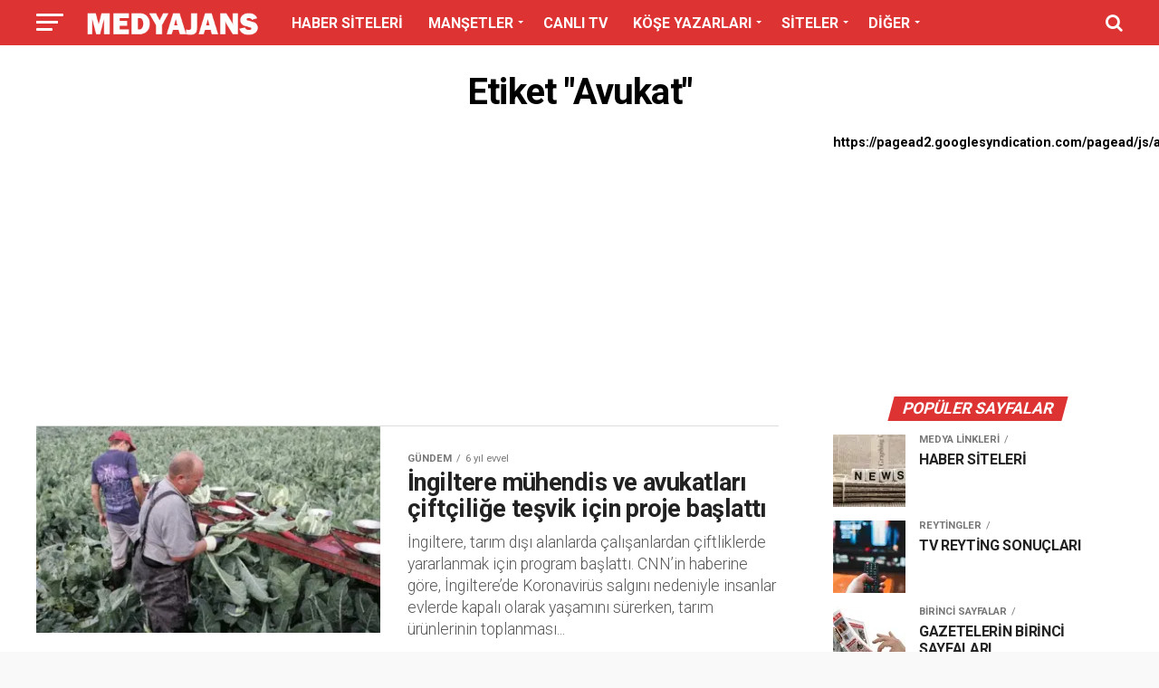

--- FILE ---
content_type: text/html; charset=utf-8
request_url: https://www.google.com/recaptcha/api2/aframe
body_size: 143
content:
<!DOCTYPE HTML><html><head><meta http-equiv="content-type" content="text/html; charset=UTF-8"></head><body><script nonce="liyFVFg4GKgtKKgjJrUeng">/** Anti-fraud and anti-abuse applications only. See google.com/recaptcha */ try{var clients={'sodar':'https://pagead2.googlesyndication.com/pagead/sodar?'};window.addEventListener("message",function(a){try{if(a.source===window.parent){var b=JSON.parse(a.data);var c=clients[b['id']];if(c){var d=document.createElement('img');d.src=c+b['params']+'&rc='+(localStorage.getItem("rc::a")?sessionStorage.getItem("rc::b"):"");window.document.body.appendChild(d);sessionStorage.setItem("rc::e",parseInt(sessionStorage.getItem("rc::e")||0)+1);localStorage.setItem("rc::h",'1769031913483');}}}catch(b){}});window.parent.postMessage("_grecaptcha_ready", "*");}catch(b){}</script></body></html>

--- FILE ---
content_type: application/javascript; charset=utf-8
request_url: https://fundingchoicesmessages.google.com/f/AGSKWxUvCfPnuCfLBgoyM1l_W0QT5uK01UQmWDtzR-BK-PoK51-8rkDq8VgypTug-JHCbzRYyGCzWoGNHPH0m8qJq0UlNTC-hL4iG0ab2pFuw4ATqS0r2QbYUIVbFMkyvCLHx2RuHiJsE2EX3Zth5MOHA15MrkzevlFEK2725J7gGYovKWjspCJrxF4aqUUX/_.swf?link1=http/html/ad./mediaAd./_js2/oas./adbebi_
body_size: -1290
content:
window['a00ac9d3-1f12-4d91-9f03-78e170669214'] = true;